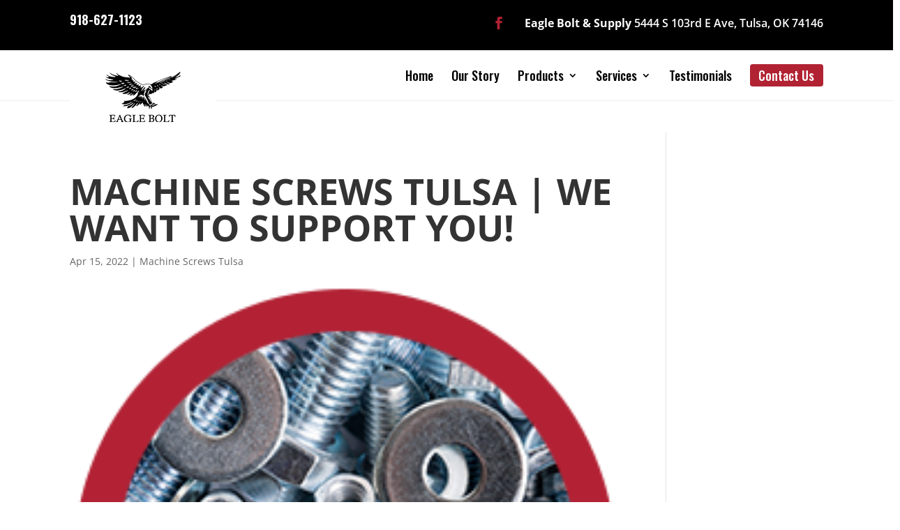

--- FILE ---
content_type: text/css; charset=utf-8
request_url: https://eagleboltandsupply.com/wp-content/cache/min/1/wp-content/uploads/rmp-menu/css/rmp-menu.css?ver=1762891872
body_size: 1743
content:
body{transition:transform 0.5s}#rmp_menu_trigger-114{width:55px;height:55px;position:absolute;top:15px;border-radius:5px;display:none;text-decoration:none;right:5%;background:#f30000;transition:transform 0.5s,background-color 0.5s}#rmp_menu_trigger-114:hover,#rmp_menu_trigger-114:focus{background:#f30000;text-decoration:unset}#rmp_menu_trigger-114.is-active{background:#f30000}#rmp_menu_trigger-114 .rmp-trigger-box{width:25px;color:#fff}#rmp_menu_trigger-114 .rmp-trigger-icon-active,#rmp_menu_trigger-114 .rmp-trigger-text-open{display:none}#rmp_menu_trigger-114.is-active .rmp-trigger-icon-active,#rmp_menu_trigger-114.is-active .rmp-trigger-text-open{display:inline}#rmp_menu_trigger-114.is-active .rmp-trigger-icon-inactive,#rmp_menu_trigger-114.is-active .rmp-trigger-text{display:none}#rmp_menu_trigger-114 .rmp-trigger-label{color:#fff;pointer-events:none;line-height:13px;font-family:inherit;font-size:14px;display:inline;text-transform:inherit}#rmp_menu_trigger-114 .rmp-trigger-label.rmp-trigger-label-top{display:block;margin-bottom:12px}#rmp_menu_trigger-114 .rmp-trigger-label.rmp-trigger-label-bottom{display:block;margin-top:12px}#rmp_menu_trigger-114 .responsive-menu-pro-inner{display:block}#rmp_menu_trigger-114 .responsive-menu-pro-inner,#rmp_menu_trigger-114 .responsive-menu-pro-inner::before,#rmp_menu_trigger-114 .responsive-menu-pro-inner::after{width:25px;height:3px;background-color:#fff;border-radius:4px;position:absolute}#rmp_menu_trigger-114.is-active .responsive-menu-pro-inner,#rmp_menu_trigger-114.is-active .responsive-menu-pro-inner::before,#rmp_menu_trigger-114.is-active .responsive-menu-pro-inner::after{background-color:#fff}#rmp_menu_trigger-114:hover .responsive-menu-pro-inner,#rmp_menu_trigger-114:hover .responsive-menu-pro-inner::before,#rmp_menu_trigger-114:hover .responsive-menu-pro-inner::after{background-color:#fff}@media screen and (max-width:1080px){#rmp_menu_trigger-114{display:block}#rmp-container-114{position:fixed;top:0;margin:0;transition:transform 0.5s;overflow:auto;display:block;width:75%;max-width:350px;min-width:320px;background-color:#000;background-image:url(../../../../../../../uploads/rmp-menu/css/'');height:100%;left:0;padding-top:0;padding-left:0;padding-bottom:0;padding-right:0}#rmp-menu-wrap-114{padding-top:0;padding-left:0;padding-bottom:0;padding-right:0}#rmp-menu-wrap-114 .rmp-menu,#rmp-menu-wrap-114 .rmp-submenu{width:100%;box-sizing:border-box;margin:0;padding:0}#rmp-menu-wrap-114 .rmp-submenu-depth-1 .rmp-menu-item-link{padding-left:10%}#rmp-menu-wrap-114 .rmp-submenu-depth-2 .rmp-menu-item-link{padding-left:15%}#rmp-menu-wrap-114 .rmp-submenu-depth-3 .rmp-menu-item-link{padding-left:20%}#rmp-menu-wrap-114 .rmp-submenu-depth-4 .rmp-menu-item-link{padding-left:25%}#rmp-menu-wrap-114 .rmp-submenu.rmp-submenu-open{display:block}#rmp-menu-wrap-114 .rmp-menu-item{width:100%;list-style:none;margin:0}#rmp-menu-wrap-114 .rmp-menu-item-link{height:40px;line-height:40px;font-size:15px;border-bottom:0 solid #1d4354;font-family:inherit;color:#fff;text-align:left;background-color:"";font-weight:400;letter-spacing:0;display:block;width:100%;text-decoration:none;position:relative;overflow:hidden;transition:background-color 0.5s,border-color 0.5s,0.5s;padding:0 5%;padding-right:50px}#rmp-menu-wrap-114 .rmp-menu-item-link:after,#rmp-menu-wrap-114 .rmp-menu-item-link:before{display:none}#rmp-menu-wrap-114 .rmp-menu-item-link:hover{color:#fff;border-color:#1d4354;background-color:""}#rmp-menu-wrap-114 .rmp-menu-item-link:focus{outline:none;border-color:unset;box-shadow:unset}#rmp-menu-wrap-114 .rmp-menu-item-link .rmp-font-icon{height:40px;line-height:40px;margin-right:10px;font-size:15px}#rmp-menu-wrap-114 .rmp-menu-current-item .rmp-menu-item-link{color:#fff;border-color:#1d4354;background-color:#f30000}#rmp-menu-wrap-114 .rmp-menu-current-item .rmp-menu-item-link:hover{color:#fff;border-color:#3f3f3f;background-color:""}#rmp-menu-wrap-114 .rmp-menu-subarrow{position:absolute;top:0;bottom:0;text-align:center;overflow:hidden;background-size:cover;overflow:hidden;right:0;border-left-style:solid;border-left-color:#1d4354;border-left-width:0;height:39px;width:40px;color:#fff;background-color:""}#rmp-menu-wrap-114 .rmp-menu-subarrow:hover{color:#fff;border-color:#3f3f3f;background-color:""}#rmp-menu-wrap-114 .rmp-menu-subarrow .rmp-font-icon{margin-right:unset}#rmp-menu-wrap-114 .rmp-menu-subarrow *{vertical-align:middle;line-height:39px}#rmp-menu-wrap-114 .rmp-menu-subarrow-active{display:block;background-size:cover;color:#fff;border-color:#1d4354;background-color:rgba(33,33,33,.01)}#rmp-menu-wrap-114 .rmp-menu-subarrow-active:hover{color:#fff;border-color:#3f3f3f;background-color:""}#rmp-menu-wrap-114 .rmp-submenu{display:none}#rmp-menu-wrap-114 .rmp-submenu .rmp-menu-item-link{height:px;line-height:40px;letter-spacing:0;font-size:13px;border-bottom:0 solid #1d4354;font-family:inherit;color:#fff;text-align:left;background-color:""}#rmp-menu-wrap-114 .rmp-submenu .rmp-menu-item-link:hover{color:#fff;border-color:#1d4354;background-color:""}#rmp-menu-wrap-114 .rmp-submenu .rmp-menu-current-item .rmp-menu-item-link{color:#fff;border-color:#1d4354;background-color:""}#rmp-menu-wrap-114 .rmp-submenu .rmp-menu-current-item .rmp-menu-item-link:hover{color:#fff;border-color:#3f3f3f;background-color:""}#rmp-menu-wrap-114 .rmp-menu-item-description{margin:0;padding:5px 5%;opacity:.8;color:#fff}#rmp-search-box-114{display:block;padding-top:5%;padding-left:5%;padding-bottom:5%;padding-right:5%}#rmp-search-box-114 .rmp-search-form{margin:0}#rmp-search-box-114 .rmp-search-box{background:#fff;border:1px solid "";color:#1d4354;width:100%;padding:0 5%;border-radius:30px;height:45px;-webkit-appearance:none}#rmp-search-box-114 .rmp-search-box::placeholder{color:#1d4354}#rmp-search-box-114 .rmp-search-box:focus{background-color:#fff;outline:2px solid "";color:#1d4354}#rmp-menu-title-114{color:#fff;text-align:center;font-size:25px;padding-top:10%;padding-left:5%;padding-bottom:0%;padding-right:5%;font-weight:400;transition:background-color 0.5s,border-color 0.5s,color 0.5s}#rmp-menu-title-114:hover{background-color:"";color:#fff}#rmp-menu-title-114>a{color:#fff;width:100%;background-color:unset;text-decoration:none}#rmp-menu-title-114>a:hover{color:#fff}#rmp-menu-title-114 .rmp-font-icon{font-size:25px}#rmp-menu-additional-content-114{padding-top:0%;padding-left:5%;padding-bottom:10%;padding-right:5%;color:#6fda44;text-align:center;font-size:16px}}.rmp-container{display:none;visibility:visible;padding:0 0 0 0;z-index:99998;transition:all 0.3s}.rmp-container.rmp-fade-top,.rmp-container.rmp-fade-left,.rmp-container.rmp-fade-right,.rmp-container.rmp-fade-bottom{display:none}.rmp-container.rmp-slide-left,.rmp-container.rmp-push-left{transform:translateX(-100%);-ms-transform:translateX(-100%);-webkit-transform:translateX(-100%);-moz-transform:translateX(-100%)}.rmp-container.rmp-slide-left.rmp-menu-open,.rmp-container.rmp-push-left.rmp-menu-open{transform:translateX(0);-ms-transform:translateX(0);-webkit-transform:translateX(0);-moz-transform:translateX(0)}.rmp-container.rmp-slide-right,.rmp-container.rmp-push-right{transform:translateX(100%);-ms-transform:translateX(100%);-webkit-transform:translateX(100%);-moz-transform:translateX(100%)}.rmp-container.rmp-slide-right.rmp-menu-open,.rmp-container.rmp-push-right.rmp-menu-open{transform:translateX(0);-ms-transform:translateX(0);-webkit-transform:translateX(0);-moz-transform:translateX(0)}.rmp-container.rmp-slide-top,.rmp-container.rmp-push-top{transform:translateY(-100%);-ms-transform:translateY(-100%);-webkit-transform:translateY(-100%);-moz-transform:translateY(-100%)}.rmp-container.rmp-slide-top.rmp-menu-open,.rmp-container.rmp-push-top.rmp-menu-open{transform:translateY(0);-ms-transform:translateY(0);-webkit-transform:translateY(0);-moz-transform:translateY(0)}.rmp-container.rmp-slide-bottom,.rmp-container.rmp-push-bottom{transform:translateY(100%);-ms-transform:translateY(100%);-webkit-transform:translateY(100%);-moz-transform:translateY(100%)}.rmp-container.rmp-slide-bottom.rmp-menu-open,.rmp-container.rmp-push-bottom.rmp-menu-open{transform:translateX(0);-ms-transform:translateX(0);-webkit-transform:translateX(0);-moz-transform:translateX(0)}.rmp-container::-webkit-scrollbar{width:0}.rmp-container ::-webkit-scrollbar-track{box-shadow:inset 0 0 5px transparent}.rmp-container ::-webkit-scrollbar-thumb{background:transparent}.rmp-container ::-webkit-scrollbar-thumb:hover{background:transparent}.rmp-container .rmp-menu-wrap .rmp-menu{transition:none;border-radius:0;box-shadow:none;background:none;border:0;bottom:auto;box-sizing:border-box;clip:auto;color:#666;display:block;float:none;font-family:inherit;font-size:14px;height:auto;left:auto;line-height:1.7;list-style-type:none;margin:0;min-height:auto;max-height:none;opacity:1;outline:none;overflow:visible;padding:0;position:relative;pointer-events:auto;right:auto;text-align:left;text-decoration:none;text-indent:0;text-transform:none;transform:none;top:auto;visibility:inherit;width:auto;word-wrap:break-word;white-space:normal}.rmp-container .rmp-menu-additional-content{display:block;word-break:break-word}.rmp-container .rmp-menu-title{display:flex;flex-direction:column}.rmp-container .rmp-menu-title .rmp-menu-title-image{max-width:100%;margin-bottom:15px;display:block;margin:auto;margin-bottom:15px}button.rmp_menu_trigger{z-index:999999;overflow:hidden;outline:none;border:0;display:none;margin:0;transition:transform 0.5s,background-color 0.5s;padding:0}button.rmp_menu_trigger .responsive-menu-pro-inner::before,button.rmp_menu_trigger .responsive-menu-pro-inner::after{content:"";display:block}button.rmp_menu_trigger .responsive-menu-pro-inner::before{top:10px}button.rmp_menu_trigger .responsive-menu-pro-inner::after{bottom:10px}button.rmp_menu_trigger .rmp-trigger-box{width:40px;display:inline-block;position:relative;pointer-events:none;vertical-align:super}.admin-bar .rmp-container,.admin-bar .rmp_menu_trigger{margin-top:32px!important}@media screen and (max-width:782px){.admin-bar .rmp-container,.admin-bar .rmp_menu_trigger{margin-top:46px!important}}.rmp-menu-trigger-boring .responsive-menu-pro-inner{transition-property:none}.rmp-menu-trigger-boring .responsive-menu-pro-inner::after,.rmp-menu-trigger-boring .responsive-menu-pro-inner::before{transition-property:none}.rmp-menu-trigger-boring.is-active .responsive-menu-pro-inner{transform:rotate(45deg)}.rmp-menu-trigger-boring.is-active .responsive-menu-pro-inner:before{top:0;opacity:0}.rmp-menu-trigger-boring.is-active .responsive-menu-pro-inner:after{bottom:0;transform:rotate(-90deg)}

--- FILE ---
content_type: text/css; charset=utf-8
request_url: https://eagleboltandsupply.com/wp-content/cache/min/1/wp-content/themes/myle/style.css?ver=1762891872
body_size: 3628
content:
@import url(https://fonts.googleapis.com/css?family=Oswald:300,400,500,600,700|Lato:300,400,400i,700,900&display=swap);/*!
Theme Name: Divi
Theme URI: http://www.elegantthemes.com/gallery/divi/
Version: 4.18.0
Description: Smart. Flexible. Beautiful. Divi is the most powerful theme in our collection.
Author: Elegant Themes
Author URI: http://www.elegantthemes.com
License: GNU General Public License v2
License URI: http://www.gnu.org/licenses/gpl-2.0.html
*/
 ul li{margin:7px auto;list-style-position:inside}.et_password_protected_form{max-width:1080px;margin:150px auto}body:not(.et_pb_pagebuilder_layout) #main-content{padding-top:45px}.accent{color:#ff0003!important}#subheaderWrap{background-position:50% 32%}.et_pb_title_container h1{font-size:26px;background-color:#000;display:inline-block;padding:25px;color:#fff}.container{position:relative;width:100%;max-width:1080px;margin:0 auto}p{padding-bottom:1em;font-size:16px;line-height:1.8}#subheaderWrap{background-position:50% 32%;border-bottom:4px #ff0003 solid;position:relative}.et_pb_title_container h1{font-size:26px;background-color:#b22234;display:inline-block;padding:25px}h1{font-size:52px;text-transform:uppercase;font-weight:700}h4{font-size:19px;text-transform:uppercase;font-weight:700;line-height:1.5}hr{border:0;background-color:#555;height:2px}#nobrainer-wrap em{font-size:17px;line-height:1}#page-container{padding-top:0px!important}.et_pb_title_container{top:100px}#et-info-phone{cursor:default}.thrive-modal-trigger{cursor:pointer}body.modal-enabled{overflow:hidden;position:fixed;width:100%;height:100%}#thrive-modal-background{position:fixed;top:0;right:0;bottom:0;left:0;z-index:4000;display:none;background-color:#000;opacity:.65;-webkit-transform:translateZ(0);-moz-transform:translateZ(0);transform:translateZ(0)}body.modal-enabled #thrive-modal-background{display:block}.thrive-modal-entire{position:fixed;overflow:auto;overflow-x:hidden;top:50%;right:0;bottom:0;left:0;visibility:hidden;z-index:-5000;opacity:0;-webkit-transform:translateZ(0);-webkit-transition:opacity 0.3s linear;-moz-transition:opacity 0.3s linear;-ms-transition:opacity 0.3s linear;transition:opacity 0.3s linear}.thrive-modal-entire.modal-visible{visibility:visible;opacity:1;z-index:999999;background:rgba(0,0,0,.8);height:100vh;transform:translate(0,-46%);overflow:scroll}.thrive-modal-container{position:relative;top:50%;left:50%;z-index:6000;padding-bottom:60px;max-width:1080px;transform:translate(-50%,-50%)}.thrive-modal{background-color:#fff;border-radius:6px;margin:0 auto;min-width:291px;max-width:calc(100% - 80px);padding:20px;box-sizing:border-box;position:relative;border-top-right-radius:0}.thrive-modal::after{content:"";display:block;clear:both}.thrive-modal .thrive-modal-exit:not(.unstyled){position:absolute;z-index:100;top:-10px;right:-10px;background-color:#888;box-shadow:0 0 8px rgba(0,0,0,1);cursor:pointer;padding:17px;border-radius:50%;min-height:17px;min-width:17px;background-image:url(/wp-content/themes/myle/images/exit-white.png);background-position:center;background-repeat:no-repeat}.thrive-modal .thrive-modal-exit:not(.unstyled):hover{background-color:#777}@media screen and (max-width:420px){.thrive-modal-container{top:50%}.thrive-modal{max-width:100%;width:100%!important;border-radius:0}.thrive-modal .thrive-modal-exit:not(.unstyled){right:4px;top:-40px}}#easter-egg .thrive-modal{width:90%;padding:10px}#easter-egg:not(.modal-visible) #jwEaster-wrapper{width:0%}#easter-egg.modal-visible #jwEaster-wrapper{width:100%}#easter-egg-gallery{display:none;text-align:center;padding:0 40px;position:relative}#easter-egg-gallery-left,#easter-egg-gallery-right{background-color:transparent;border:0;height:57px;width:30px;cursor:pointer;position:absolute;top:50%;margin-top:-30px}#easter-egg-gallery-left{background-image:url(/wp-content/themes/myle/images/episode/related-arrow-left.png);left:0}#easter-egg-gallery-left:hover{background-image:url(/wp-content/themes/myle/images/episode/related-arrow-left-hover.png)}#easter-egg-gallery-right{background-image:url(/wp-content/themes/myle/images/episode/related-arrow-right.png);right:0}#easter-egg-gallery-right:hover{background-image:url(/wp-content/themes/myle/images/episode/related-arrow-right-hover.png)}iframe#youtubePlayer{max-width:100%;width:100%;height:420px}.easter-egg-wrapper{width:980px;margin:0 auto;text-align:right;max-width:100%}.easter-egg-wrapper::before{content:"";display:block;clear:both}.easter-egg-trigger{color:#bcbcbc;font-weight:500;font-size:14px;cursor:pointer!important;display:inline-block;margin:6px 0;padding:6px 12px;background:#eee;border-radius:3px;text-indent:22px}.easter-egg-trigger:hover{color:#0b9bd7!important}#thriveVimeo-aspect,#youtubePlayer{position:relative;height:0;padding-top:56.4%}#thriveVimeo,#youtubePlayer iframe{position:absolute;top:0;left:0;width:100%;height:100%}@media screen and (max-width:980px){.easter-egg-wrapper{width:768px}#easter-egg-mentors-wrapper{width:544px}}@media screen and (max-width:767px){.easter-egg-wrapper,#easter-egg-resources{width:291px;text-align:center}#easter-egg-feedback{float:none}}.btn{display:inline-block;background:#b22234;padding:.5em 1.5em;border-radius:4px;color:#fff;text-transform:uppercase;font-weight:700;font-family:"Lato",sans-serif!important;font-size:18px;transition:all .2s ease-out;text-align:center;border:3px solid #b22234}.btn:hover{color:#b22234!important;background:#fff!important}.gform_wrapper input[type=submit]{position:relative;background:#333;color:#fff;padding:.7em 1em;border:1px solid transparent;border-radius:0;font-weight:500;font-size:20px;font-family:"Roboto",sans-serif;transition:all .2s ease-out}.gform_wrapper input[type=submit]:hover{background:#fff;color:#333;border:1px solid #333}#sg-top-header{width:100%;background:#000;padding:15px 0}#sg-top-header:after{content:"";display:block;clear:both}#sg-top-header .btn{background:#ff0003}#sg-top-header img{float:right;margin-right:200px}#header{padding:10px;border-bottom:1px solid #eee;background-color:#fff}#logo:before{content:"";border-top:50px solid #fff;border-right:0 solid transparent;border-left:130px solid transparent;position:absolute;right:-31%;bottom:-50px;transform:translate(-50%);top:119px}#logo{max-width:210px;width:27%;float:left;max-height:100%;padding-top:20px;padding-bottom:10px;position:absolute;text-align:center;background:#fff;min-height:120px}#logo:after{content:"";border-top:50px solid #fff;border-right:130px solid transparent;border-left:0 solid transparent;position:absolute;left:31%;bottom:-50px;transform:translate(-50%);top:119px}#top-navigation{max-width:700px;width:70%;float:right;margin:10px auto}#top-menu-nav{float:right!important}#top-menu{position:relative;top:0}#top-menu li{margin:0 auto}#top-menu>li>a{color:#000;font-family:"Oswald","Lato",sans-serif;font-size:18px}#top-menu li.current-menu-item>a{color:#000}#top-menu>li li a{color:#333}li#menu-item-160 a{padding:.5em .7em;background:#b12233;color:#fff;border-radius:4px}#top-navigation .btn,#et-info .btn{background:#b22234;color:#fff;padding:.3em 1em;display:inline-block;float:right;margin-top:4px;margin-left:20px;line-height:120%;border:3px solid transparent;font-size:13px;border:1px solid #b22234}#et-info{width:100%;float:none;text-align:right}#et-info .btn{position:relative;right:30px;font-size:14px;padding:9px 14px;float:right;margin-left:40px}#et-info #address{color:#fff;font-weight:600;float:right;margin-left:20px;position:relative;top:5px}#et-info-phone{color:#fff;font-size:18px;font-weight:700;font-family:"Oswald","Lato",sans-serif;float:left;margin-right:20px;line-height:100%}#et-info-phone span{color:#ff0003;display:block;text-align:left;font-size:12px;text-transform:none;font-weight:400;margin-top:4px}#et-info-phone:before{display:none}.et-social-icons{margin-top:-7px}.et-social-icons li{display:inline-block;margin-left:5px;margin-right:5px}.et-social-icon a{color:#b12233;font-size:18px;width:35px;height:35px;padding:0!important;line-height:38px;text-align:center;margin:0 -5px;transition:opacity .2s ease-out}.et-social-icon a:hover{opacity:.9}#hero{padding:140px 0;position:relative;overflow:hidden}#hero:before{content:"";position:absolute;top:0;bottom:0;left:0;right:0;background:rgba(0,0,0,.2);z-index:1}#hero .btn{background:#b22234;border-color:#b22234;padding:.5em 3em;border-radius:2em}#hero .btn:hover{background:#fff;color:#ff0003}#messaging-text h1{font-size:70px;font-weight:700;font-family:"Oswald","Lato",sans-serif;line-height:100%;max-width:80%}#messaging-text h3{font-size:32px;font-family:"Lato",sans-serif;margin:10px 0 50px;display:block;font-weight:400}#nobrainer-wrap{position:absolute;top:-150px;right:0;max-width:310px;width:100%}#nobrainer-wrap h3{background:#b22234;font-family:"Oswald","Lato",sans-serif;padding:10px 30px;line-height:100%;font-weight:700}#nobrainer-wrap h3:before{content:"";position:absolute;top:0;bottom:0;left:100%;width:100vw;background:#b22234}#nobrainer-wrap h3:after{content:"";position:absolute;background-image:url(/wp-content/themes/myle/images/dovetail.svg);right:100%;left:-80px;top:0;bottom:0;background-repeat:no-repeat;background-position:120% 50%;background-size:90%}#nobrainer-wrap em{font-size:14px}.mid-block,.mid-block .et_pb_blurb,.mid-block h4{padding:0!important;min-height:250px}.mid-block h4 a{font-family:"Oswald","Lato",sans-serif;font-size:40px;text-transform:uppercase;display:block;position:absolute;top:0;bottom:0;left:0;right:0;text-align:center;padding:80px 40px;line-height:100%}#mid h4{font-size:27px;color:#000;font-family:"Oswald","Lato",sans-serif}#mid-about{background-size:contain;background-position:right center}#benefitssection-outer-Wrap h2{font-size:42px;font-family:"Oswald","Lato",sans-serif;text-transform:uppercase;font-weight:700}.benefits-list-wrap ul li{list-style:none;position:relative;margin-bottom:20px;margin-top:20px;padding-left:70px;font-family:'Lato',sans-serif;font-size:16px}.benefits-list-wrap ul li:before{content:"";background-image:url(/wp-content/uploads/eagle-bolt-supply-bullet-point.png);position:absolute;top:3px;bottom:0;right:0;background-size:contain;background-repeat:no-repeat;left:0;height:31px;width:58px}#benefits-wrap h2{font-family:'Oswald','Lato',sans-serif!important;word-wrap:normal;font-weight:700;font-size:52px;text-transform:uppercase}.mid-link-wrap ul{display:flex;flex-direction:row;list-style:none;padding-left:0}#benefits-wrap ul li{font-size:13px;max-width:45%;list-style:none;margin-right:1%;text-align:center;color:#333;line-height:100%;text-transform:none;width:100%}#benefits-wrap ul li strong{font-weight:500;font-size:16px;text-transform:uppercase;font-family:"Oswald","Lato",sans-serif}#benefits-wrap ul li img{display:block;position:relative;margin:0 auto 10px}#benefits-wrap .messaging-wrap .et_pb_column:last-child{min-height:400px;position:absolute;right:-220px;width:329px;top:13px}#benefits-wrap .accent{color:#000!important}#catchphrase{background-color:#b22234;position:relative;padding:20px 150px 25px 25px;border-top:4px #000 solid;border-bottom:4px #000 solid;z-index:10}#catchphrase .flex-col{margin-bottom:0}#catchphrase h4{font-size:32px;font-family:"Oswald","Lato",sans-serif;line-height:1;padding:0}#catchphrase-starburst{position:absolute;left:100%;height:250px;width:250px;top:-70px}#whatwebelieve h2{font-size:52px;text-transform:uppercase;font-weight:700;font-family:"Oswald","Lato",sans-serif}#whatwebelieve h2 strong{color:#ff0003}#whatwebelieve hr{max-width:150px;margin-top:50px;margin-bottom:50px;position:relative}#whatwebelieve h3{line-height:1.5}#whatwebelieve p{font-size:23px;line-height:1.2}#whatwebelieve p:last-child strong{color:#DB762E;font-weight:400}#whatwebelieve .btn{border:2px solid #b22234}#whatwebelieve .btn:hover{background:#fff;color:#b22234}#testimonials{color:#000}#testimonials h2{color:#ff0003;text-transform:uppercase;font-size:32px;font-family:"Oswald","Lato",sans-serif}#testimonials p{font-size:15px;line-height:1.2}#testimonials strong{display:block;;margin-top:10px;margin-bottom:20px}#difference-list li{margin-top:30px}#difference-list li:first-child{margin-top:0}#footer-info{width:97%;font-size:14px;text-align:center}.bottom-nav,.bottom-nav a,.bottom-nav li.current-menu-item a{color:#fff;text-align:center}#interior-hero{height:300px}@media screen and (max-width:1023px){#top-menu-nav{display:none}#et_mobile_nav_menu{display:none}.mobile_menu_bar{display:block;position:relative;line-height:0}}@media screen and (max-width:980px){#headerWrap-mainimg{display:none}#et-info{width:100%;text-align:center;display:block;float:none}.et-social-icons,#footer-info{float:right;text-align:center}.et-social-icons{display:block}.mid-link-wrap ul{flex-direction:row;flex-wrap:wrap;justify-content:center;padding-left:0}#benefits-wrap ul li{text-align:center;max-width:22%;margin:10px}#benefits-wrap ul li img{display:block;margin:0 auto 10px}#catchphrase{max-height:none;padding:20px 2.5%}#catchphrase h4{text-align:center}#catchphrase .et_pb_image_wrap{position:relative;top:auto}#et-info .btn{display:none}}@media screen and (max-width:630px){#header.conatiner-wrap:before{top:75%}.et_pb_row{width:92.5%!important}.btn{display:block;margin:15px auto;max-width:100%;text-align:center}#header{height:140px}#et-info{width:100%;text-align:center;display:block;float:none}#et-info-phone{float:none;margin:0 auto 30px;display:block}#et-info-phone span{text-align:center}#et-info .et-social-icons{display:block}#et-info #address{float:none}#address strong{display:block}#logo{max-width:212px!important;float:none;margin:0 auto 10px;display:block;width:100%;text-align:center;left:50%;transform:translate(-50%)}#sg-top-header img{float:none;margin-right:auto}#hero{padding:20px 0 0}#messaging-text{display:block;width:100%}#messaging-text h1{font-size:40px}#messaging-text h1 strong{font-size:60px}#messaging-text h3{line-height:120%}#nobrainer-wrap{position:relative;top:auto;right:auto}#testimonials .messaging-wrap .color-block-wrap{position:relative}#header.conatiner-wrap{padding:150px 0 0;position:relative;overflow:hidden}#header.conatiner-wrap:before{display:none}#header.conatiner-wrap h1{font-size:55px}.special-offer{position:absolute;width:100%;max-width:360px;text-align:center;min-width:100%}#benefitssectionWrap .et_pb_column:first-child{min-height:250px}#benefits-wrap ul li{max-width:40%}#benefits-wrap .messaging-wrap .et_pb_column:last-child{display:none}.mid-link-wrap .et_pb_text_align_left{text-align:center}#catchphrase-starburst{position:absolute;left:50%;top:140px;transform:translate(-50%)}#whatwebelieve{padding-top:120px}#whatwebelieve h2{font-size:42px}.et-social-icons,#footer-info{float:none;text-align:center;width:100%}#benefits-wrap h2{font-size:45px}}